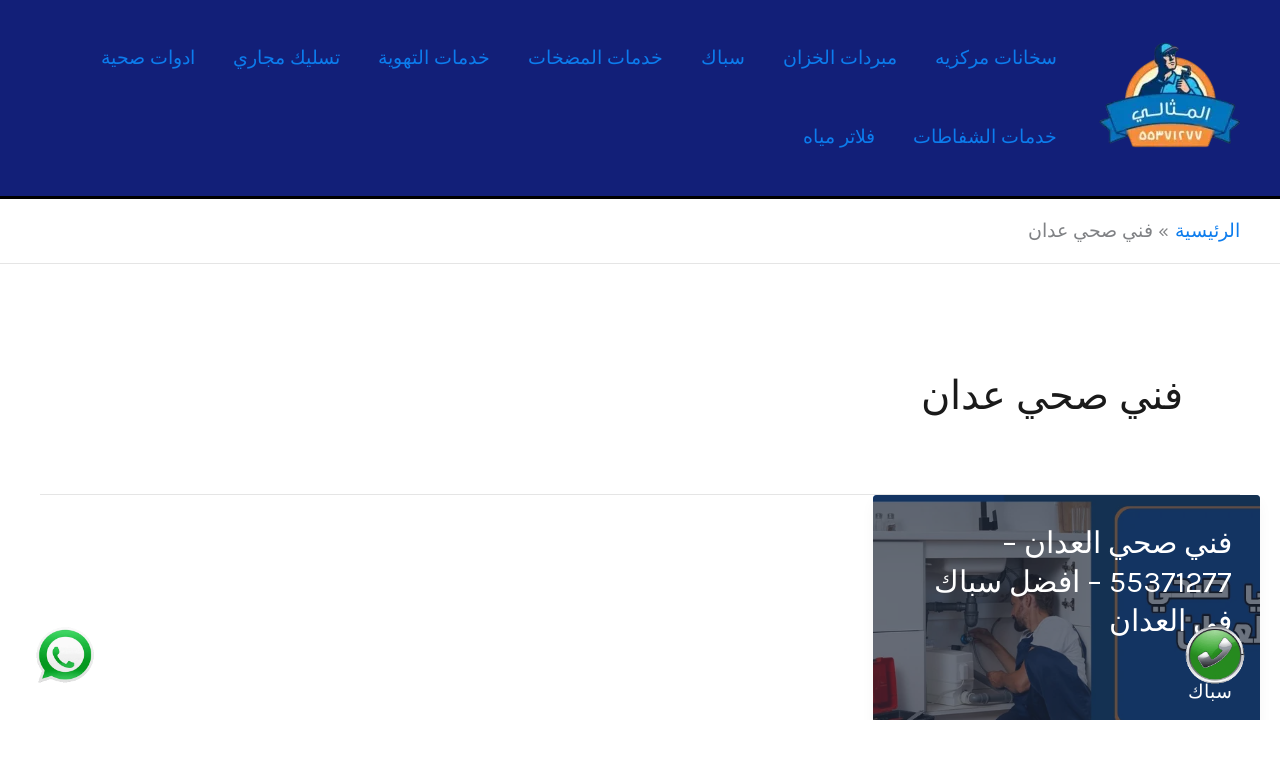

--- FILE ---
content_type: text/css
request_url: https://anexcellentplumber.com/wp-content/uploads/elementor/css/post-6177.css?ver=1767270803
body_size: 315
content:
.elementor-6177 .elementor-element.elementor-element-18ed1856 > .elementor-background-overlay{background-color:#001035;opacity:0.6;transition:background 0.3s, border-radius 0.3s, opacity 0.3s;}.elementor-6177 .elementor-element.elementor-element-18ed1856{transition:background 0.3s, border 0.3s, border-radius 0.3s, box-shadow 0.3s;padding:90px 0px 15px 0px;}.elementor-6177 .elementor-element.elementor-element-1030c492 > .elementor-container > .elementor-column > .elementor-widget-wrap{align-content:center;align-items:center;}.elementor-6177 .elementor-element.elementor-element-1030c492{border-style:dotted;border-width:1px 0px 0px 0px;border-color:rgba(255,255,255,0.59);margin-top:80px;margin-bottom:0px;padding:20px 0px 0px 0px;}.elementor-6177 .elementor-element.elementor-element-6b3f618d{text-align:start;}.elementor-6177 .elementor-element.elementor-element-6b3f618d .elementor-heading-title{font-size:23px;font-weight:300;line-height:1.5em;color:rgba(255,255,255,0.5);}.elementor-theme-builder-content-area{height:400px;}.elementor-location-header:before, .elementor-location-footer:before{content:"";display:table;clear:both;}@media(max-width:1024px) and (min-width:768px){.elementor-6177 .elementor-element.elementor-element-1e79e6b1{width:70%;}.elementor-6177 .elementor-element.elementor-element-67e6f958{width:30%;}}@media(max-width:1024px){.elementor-6177 .elementor-element.elementor-element-18ed1856{padding:30px 20px 30px 20px;}}@media(max-width:767px){.elementor-6177 .elementor-element.elementor-element-18ed1856{padding:30px 20px 30px 20px;}.elementor-6177 .elementor-element.elementor-element-663f0968 > .elementor-element-populated{padding:0px 0px 0px 0px;}.elementor-6177 .elementor-element.elementor-element-3e9b0767{width:50%;}.elementor-6177 .elementor-element.elementor-element-1b735d47{width:50%;}.elementor-6177 .elementor-element.elementor-element-1030c492{margin-top:30px;margin-bottom:0px;}.elementor-6177 .elementor-element.elementor-element-6b3f618d{text-align:end;}}